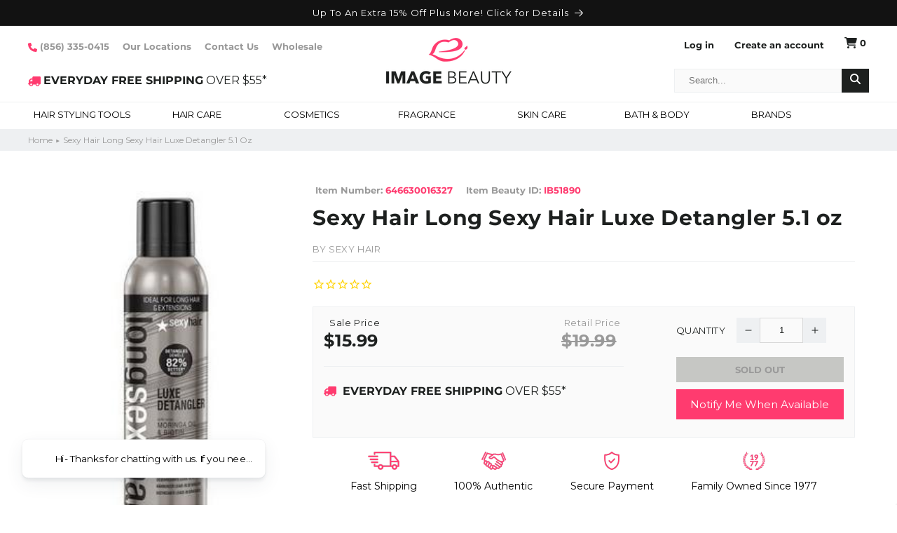

--- FILE ---
content_type: text/javascript; charset=utf-8
request_url: https://www.imagebeauty.com/products/sexy-hair-long-sexy-hair-luxe-detangler-5-1-oz.js
body_size: 466
content:
{"id":9549498118,"title":"Sexy Hair Long Sexy Hair Luxe Detangler 5.1 oz","handle":"sexy-hair-long-sexy-hair-luxe-detangler-5-1-oz","description":"\u003ch3\u003eLong Sexy Hair Luxe Detangler 5.1 oz\u003c\/h3\u003e\n\u003cp\u003eWhat It Is\u003c\/p\u003e\n\u003cp\u003eThe #1 concern for long hair and extensions is detangling. Infused with Moringa Oil and Biotin, Long Sexy Hair Luxe Detangler helps provide better detangling, moisture and shine, preventing hair from excessive dryness, dullness and damage. \u003c\/p\u003e\n\u003cp\u003eWhat It Does\u003c\/p\u003e\n\u003cp\u003e• Provides 82% better detangling to keep hair at its optimal best!\u003c\/p\u003e\n\u003cp\u003e• Provides maximum moisture, slip and shine\u003c\/p\u003e\n\u003cp\u003e• Helps prevent damage due to dryness and tangles\u003c\/p\u003e","published_at":"2017-02-14T11:05:00-05:00","created_at":"2017-02-14T10:30:27-05:00","vendor":"SEXY HAIR","type":"Hair Treatment","tags":["10-25","Hair Care","Hair Treatments","sexy-hair"],"price":1599,"price_min":1599,"price_max":1599,"available":false,"price_varies":false,"compare_at_price":1999,"compare_at_price_min":1999,"compare_at_price_max":1999,"compare_at_price_varies":false,"variants":[{"id":35759540550,"title":"Default Title","option1":"Default Title","option2":null,"option3":null,"sku":"IB51890","requires_shipping":true,"taxable":true,"featured_image":null,"available":false,"name":"Sexy Hair Long Sexy Hair Luxe Detangler 5.1 oz","public_title":null,"options":["Default Title"],"price":1599,"weight":227,"compare_at_price":1999,"inventory_quantity":0,"inventory_management":"shopify","inventory_policy":"deny","barcode":"646630016327","quantity_rule":{"min":1,"max":null,"increment":1},"quantity_price_breaks":[],"requires_selling_plan":false,"selling_plan_allocations":[]}],"images":["\/\/cdn.shopify.com\/s\/files\/1\/1320\/6585\/products\/sexy-hair-long-sexy-hair-luxe-detangler-5-1-oz-1.jpg?v=1571441661"],"featured_image":"\/\/cdn.shopify.com\/s\/files\/1\/1320\/6585\/products\/sexy-hair-long-sexy-hair-luxe-detangler-5-1-oz-1.jpg?v=1571441661","options":[{"name":"Title","position":1,"values":["Default Title"]}],"url":"\/products\/sexy-hair-long-sexy-hair-luxe-detangler-5-1-oz","media":[{"alt":"Sexy Hair Long Sexy Hair Luxe Detangler 5.1 ozHair TreatmentSEXY HAIR","id":648016986185,"position":1,"preview_image":{"aspect_ratio":0.445,"height":366,"width":163,"src":"https:\/\/cdn.shopify.com\/s\/files\/1\/1320\/6585\/products\/sexy-hair-long-sexy-hair-luxe-detangler-5-1-oz-1.jpg?v=1571441661"},"aspect_ratio":0.445,"height":366,"media_type":"image","src":"https:\/\/cdn.shopify.com\/s\/files\/1\/1320\/6585\/products\/sexy-hair-long-sexy-hair-luxe-detangler-5-1-oz-1.jpg?v=1571441661","width":163}],"requires_selling_plan":false,"selling_plan_groups":[]}

--- FILE ---
content_type: text/javascript; charset=utf-8
request_url: https://www.imagebeauty.com/products/sexy-hair-long-sexy-hair-luxe-detangler-5-1-oz.js
body_size: 42
content:
{"id":9549498118,"title":"Sexy Hair Long Sexy Hair Luxe Detangler 5.1 oz","handle":"sexy-hair-long-sexy-hair-luxe-detangler-5-1-oz","description":"\u003ch3\u003eLong Sexy Hair Luxe Detangler 5.1 oz\u003c\/h3\u003e\n\u003cp\u003eWhat It Is\u003c\/p\u003e\n\u003cp\u003eThe #1 concern for long hair and extensions is detangling. Infused with Moringa Oil and Biotin, Long Sexy Hair Luxe Detangler helps provide better detangling, moisture and shine, preventing hair from excessive dryness, dullness and damage. \u003c\/p\u003e\n\u003cp\u003eWhat It Does\u003c\/p\u003e\n\u003cp\u003e• Provides 82% better detangling to keep hair at its optimal best!\u003c\/p\u003e\n\u003cp\u003e• Provides maximum moisture, slip and shine\u003c\/p\u003e\n\u003cp\u003e• Helps prevent damage due to dryness and tangles\u003c\/p\u003e","published_at":"2017-02-14T11:05:00-05:00","created_at":"2017-02-14T10:30:27-05:00","vendor":"SEXY HAIR","type":"Hair Treatment","tags":["10-25","Hair Care","Hair Treatments","sexy-hair"],"price":1599,"price_min":1599,"price_max":1599,"available":false,"price_varies":false,"compare_at_price":1999,"compare_at_price_min":1999,"compare_at_price_max":1999,"compare_at_price_varies":false,"variants":[{"id":35759540550,"title":"Default Title","option1":"Default Title","option2":null,"option3":null,"sku":"IB51890","requires_shipping":true,"taxable":true,"featured_image":null,"available":false,"name":"Sexy Hair Long Sexy Hair Luxe Detangler 5.1 oz","public_title":null,"options":["Default Title"],"price":1599,"weight":227,"compare_at_price":1999,"inventory_quantity":0,"inventory_management":"shopify","inventory_policy":"deny","barcode":"646630016327","quantity_rule":{"min":1,"max":null,"increment":1},"quantity_price_breaks":[],"requires_selling_plan":false,"selling_plan_allocations":[]}],"images":["\/\/cdn.shopify.com\/s\/files\/1\/1320\/6585\/products\/sexy-hair-long-sexy-hair-luxe-detangler-5-1-oz-1.jpg?v=1571441661"],"featured_image":"\/\/cdn.shopify.com\/s\/files\/1\/1320\/6585\/products\/sexy-hair-long-sexy-hair-luxe-detangler-5-1-oz-1.jpg?v=1571441661","options":[{"name":"Title","position":1,"values":["Default Title"]}],"url":"\/products\/sexy-hair-long-sexy-hair-luxe-detangler-5-1-oz","media":[{"alt":"Sexy Hair Long Sexy Hair Luxe Detangler 5.1 ozHair TreatmentSEXY HAIR","id":648016986185,"position":1,"preview_image":{"aspect_ratio":0.445,"height":366,"width":163,"src":"https:\/\/cdn.shopify.com\/s\/files\/1\/1320\/6585\/products\/sexy-hair-long-sexy-hair-luxe-detangler-5-1-oz-1.jpg?v=1571441661"},"aspect_ratio":0.445,"height":366,"media_type":"image","src":"https:\/\/cdn.shopify.com\/s\/files\/1\/1320\/6585\/products\/sexy-hair-long-sexy-hair-luxe-detangler-5-1-oz-1.jpg?v=1571441661","width":163}],"requires_selling_plan":false,"selling_plan_groups":[]}

--- FILE ---
content_type: application/javascript; charset=utf-8
request_url: https://searchanise-ef84.kxcdn.com/preload_data.2T7F5t8y3X.js
body_size: 11973
content:
window.Searchanise.preloadedSuggestions=['pulp riot','pravana chromasilk','opi nail polish','nail polish','pravana vivid hair color','paul mitchell','redken shampoo','hair spray','matrix biolage','moroccan oil','kenra hair spray 25','dry shampoo','biolage shampoo','pureology shampoo','hair brushes','leave in conditioner','olaplex hair','rusk deep shine hair color','joico color','living proof','hair clips','essie nail polish','pravana developer','hair toner','hair mask','wella color charm','permanent hair color','bare minerals','purple shampoo','lanza healing','hair bleach','deva curl','biolage conditioner','hair rollers','hair dryer','curly hair products','20 volume creme developer','hot tools','redken color','gel nail polish','hair dye','loreal professional','lip gloss','hair combs','wet brush','rusk deep shine','hair brush','babyliss pro','eye shadow','hair lightener','clairol hair color','flat iron','loreal hair color','guy tang','keratin treatment','pureology condition','bumble and bumble','brucci nail polish','travel size','zoya nail polish','lanza shampoo','redken conditioner','semi permanent hair color','hot tools curling iron','malibu c','kenra hair spray','round hair brushes','curling iron','clarifying shampoo','its a 10','hair oil','sexy hair','color wow','eyeshadow palette','color remover','rusk hair color','matrix total results','opi gel nail polish','hair dryers','surface hair products','demi permanent color','chi hair products','face mask','hair extensions','joico shampoo','perm rods','nail file','pureology hydrate','blow dryers','30 volume developer','too faced','hair gloss','keratin complex','deep conditioner','opi infinite shine','bleach powder','lip balm','prestige eyeliner pencil','root touch up','round brush','matrix so color','hair accessories','bed head','pulp riot semi-permanent','hair clippers','clairol soy4plex','silver hair color','hair gel','joico color intensity','hair color brush','paul mitchell shampoo','purple hair color','color shampoo','brocato hair products','color brush','bio ionic','flat irons','sulfate free shampoo','sebastian shaper plus','red hair color','olaplex hair perfector no 3','hair heat protection','20 volume developer','hot air brush','kenra color','joico lumishine','wella toner','aquage shampoo','bobby pins','blue hair color','hair color remover','brazilian blowout','heat protectant','hair clip','matrix shampoo','powder lightener','paul mitchell tea tree','gift sets','gel polish','rusk shampoo','shampoo and conditioner','nyx cosmetics','developer 10 volume','new items','hair removal wax','moroccan oil hair treatment','guy tang mydentity','perfume womens','curling irons','eye lashes','blow dryer','ag hair','alterna caviar','kenra shampoo','pravana toner','hair straightener','hair mousse','prestige eyeliner','big sexy hair','pravana vivids','derma e','keratin smooth treatment','waterproof mascara','danger jones','body wash','tressa watercolors','prestige lip liner','combs and brushes','matte lipstick','body lotion','borghese skin care','self tanner','hot rollers','aquage finishing spray','joico k-pak','lanza conditioner','hair pins','hair color','pravana shampoo','redken extreme','spray leave in conditioner','eye liner','shades eq','giovanni 2chic','rose gold hair color','blue shampoo','redken all soft','it\'s a 10','it’s a 10','aquage conditioner','mens cologne','temporary hair color','curl cream','matrix biolage shampoo','nail files','makeup brushes','shower cap','tea tree','matrix biolage conditioner','lip stain','10 volume developer','blonde shampoo','lip liner','jerome russell','holiday gift sets','shea moisture','hand cream','hair perms','wow for hair','the balm','demi permanent haircolor','babyliss pro flat iron','tigi bed head','anti frizz','mizani products','loreal preference hair color','rusk deepshine','nail polish remover','eyebrow pencil','giovanni shampoo','china glaze','gift set','spray bottle','schwarzkopf hair','texture spray','liquid eyeliner','protein treatment','hot tools curl bar','ion color brilliance','joico developer','shampoo for color-treated hair','morrocan oil','sebastian hairspray','body drench','liquid foundation','amika hair','hair color gloves','bare minerals foundation','kenra hair color','pravana color','tint brush','babyliss pro nano titanium flat iron','pravana bleach','dye brush','black hair color','face masks','hair comb','women fragrance','olaplex hair perfector no 2','it’s a 10 conditioner leave in','its a 10 leave in','giovanni conditioner','helen of troy','scalp treatment','hair treatment','hair serum','pulp riot developer','ion hair color','silver shampoo','curly hair','copper hair color','face primer','applicator bottle','colora highlight strips','heat protectant spray','surface curls','eyebrow tint','goldwell kerasilk','color wow products','ocean potion','jordana cosmetics','nucleic a','sebastian shaper','mixing bowl','purple hair dye','joico hair color','maria nila','boar bristle brush','elizabeth arden','smart solutions','k18 repair','pravana vivid','kenra 25 hair spray','paul mitchell hair spray','surface awaken','gloves for hair color','40 volume developer','ralph lauren','cailyn cosmetics','wahl clippers','eye brow','american crew','helen of troy hot air brush','clairol developer','false eyelashes','goldwell color','acrylic nails','pravana lightener','hair cap','red shampoo','pink hair color','red hair dye','kerastase products','iso hair products','redken frizz dismiss','professional hair bleach','pedicure tools','cuticle oil','i beauty','hair growth','gray hair color','blonde me','it cosmetics','redken brews','round brushes','ardell magnetic','apple pectin shampoo','aquage transforming paste','brucci nail hardener','nioxin system 4','nail care','opi wicked','china glaze nail polish','redken hair color','color conditioner','chromasilk zero lift','color bowl','goldwell hair color','hot tools flat iron','style edit','maybelline mascara','opi mini','hair removal','nucleic a proteplex','nail art','redken hair spray','eye cream','babyliss hair dryer','hair repair','shea moisture products','press on nails','hair ties','redken color extend','redken curvaceous','authentic beauty concept','wella t18','hair detangler','colora henna powder','peter thomas roth','pureology conditioner','kenra platinum color charge','vitamin c serum','travel sizes','revlon lipstick','matrix conditioner','matrix so color hair color','matrix hair color','deep conditioning treatment','isopropyl alcohol','makeup brush set','physicians formula','volumizing shampoo','mixed chicks','hair mask repair','skin care','bain de terre','color depositing shampoo','cuticle remover','hair thickening products','body scrub','shine spray','pink hair dye','olaplex bond','under eye concealer','bb cream','celeb luxury','essie gel couture','biosilk silk therapy','self tanners','kenra hairspray','rusk developer','queen helene','hand sanitizer','face wash','arctic fox','wella hair color','milk shake','paddle brush','hair diffuser','brocato hair spray','no nothing','urban decay','pravana developer 20','hair gloss treatment','leave in','pulp riot toner','elegant hair brushes','mydentity demi-permanent','kenra platinum','pravana silver','joico conditioner','hair bleach powder','volume shampoo','hempz lotion','hair wax','cleansing conditioner','cover girl','one n only','curling wand','lanza color care','color shampoo and conditioner','styling gel','hair foils','makeup mirror','australian gold','powder blush','nioxin system 2','color cape','thermal protection','living proof dry shampoo','hair toners','marc jacobs','moisturizing shampoo','hi color','color depositing conditioner','diane rollers','satin hair colors','pravana express tones','joico blonde life','rusk hairspray','make up','age beautiful hair color','smart solutions hair spray','root boost','white hair color','big sexy','dandruff shampoo','goldwell shampoo','essie nail colors','moroccan oil hair spray','celeb luxury viral','hot roller clips','biolage gelee','pureology hydrate conditioner','kenra developer','after color conditioner','rusk conditioner','big sexy hairspray','redkin products','design essential products','top coat','wella developer','pravana zero lift','purple conditioner','living proof holiday','demi permanent','nailtiques formula 2','matte eyeshadow','nail tips','sparks hair color','roux fanci full rinse','pravana chromasilk hair color','30 volume creme developer','giorgio armani','coconut oil','hot comb','setting spray','pravana hair dye','texturizing spray','holiday set','biotera shampoo','highlight powder','wella shampoo','iso products','no ad sunscreen','eye makeup remover','lip plumper','color safe shampoo','igora royal','cream developer','rusk color','hair straighteners','holiday gift ideas','wet brush pro','edge control','jerome russell medium brown hair thickener','sun screen products','hair growth products','dolce and gabbana light blue','body oil','keratin shampoo','benefit cosmetics','organic products','hair dye brush','eye brow tint','cutting shears','gel nails','hair conditioner','hand lotion','redken all soft shampoo','schwarzkopf igora','matrix biolage color last shampoo','pravana vivid hair color violet','ash blonde','paul mitchell conditioner','jordana lipstick','design me','mydentity permanent hair color','tressa water color shampoo','eye shadow palette','the ordinary','style edit root concealer','spornette brush','opi gel','philosophy amazing grace','tweezerman tweezer','angel mugler perfume','color safe shampoo and conditioner','hair loss','quantum perms','baby bliss','color brushes','jordana eyeliner','direct dye','rusk hair spray','foot care','sale items','sulfate free','nail brush','mastey products','tarte cosmetics','matrix hair spray','face serum','silver hair','mastey traite shampoo','pravana zero lift developer','grey hair color','pumps for shampoo','simply smooth','gigi wax','leave in hair conditioner','toppik hair building fibers','pureology hydrate sheer','dermorganic shampoo','lanza healing oil','nail buffer','color applicator brush','malibu ddl','pravana chromasilk hair color silver','giovanni tea tree shampoo','kenra volume spray','pravana violet','tinted moisturizer','l’oréal professional','dry bar','helen of troy curling iron','jean paul gaultier','facial cleanser','face moisturizers','biolage hydrasource','hair foil','bar soap','men’s cologne','roux mousse','redken hairspray','bubble bath','ion color','morrocan oil products','elegant brush','color charm','image skin care','moroccan oil shampoo','finishing spray','lip stick','cream blush','unite hair','matrix shampoo and conditioner','denman brush','volume 10 developer','dark brown hair color','philosophy shower gel','malibu cpr','bond repair','kenra hair products','framesi color','gel nail','watercolor shampoo','rusk thick','manicure and pedicure','morrocan oil hair','hair care for curly hair','the balm big fan','pureology strength cure','pravana conditioner','round hair brush','eye brow pencil','pravana nevo','aluram shampoo','hair dye brush and bowl','lip liners','malibu shampoo','quick blue','pink nail polish','biolage shampoo and conditioner','curling brush','redken eq','argan oil hair','beauty treats','shampoo cape','loreal professional hair color','color depositing','tressa watercolors conditioner`s','l’oréal hair color','igk hair','aloe vera gel','be care love','hand mirror','false lashes','opi polish','blow dry spray','demi hair color','nail products','rusk deepshine developer','the wet brush','cosmetic bag','kenra volume 25 hair spray hair spray','kenra conditioner','hair trimmer','satin developer','apple pectin','color treated shampoo','shower caps','bond builder','violet hair color','braiding hair','vitamin c','nail tools','rusk hair products','blonde hair color','alterna caviar anti-aging','sun bum','detangling hair brush','blue black hair color','hair tools','hair caps','hair bands','juicy couture','vivids mood color hair dye','brazilian bond','dermablend cover creme','nucleic-a products','surface shampoo','foundation stick','lavender hair color','orly nail polish','scalp brush','olaplex no 1','nioxin scalp recovery','platinum hair color','pulp riot shampoo','rusk deep shine lustre','barbicide disinfectant','vinyl gloves','high lift','ardell eyelashes','hair glaze','rusk mousse','lumishine developer','diane brush','paul mitchell tea tree shampoo','wax warmer','makeup remover','lanza healing shampoo','kenra permanent hair color','pulp riot semi-permanent hair color 4 oz','gold n hot','hot air brushes','it’s a 10 leave in','pureology hair products','mac lipstick','viral colorwash','cera ve','tanning lotion','gray magic','uv gel nail polish','andis clippers','kenra demi','semi permanent','hair relaxer','nail polish set','temporary hair color spray','2 inch curling iron','root lifter','hair scissors','shimmer lights','dip powder','palladio eye shadow','creme developer','boar brush','opi gel polish','base coat','detangler spray','40 volume creme developer','it cosmetics cc cream','dual voltage','pravana perfect blonde','artic fox','hair net','hair pick','shea butter','pravana hair color removal','curl gel','hot tools waver','pravana color lush','pravana red','kenra mousse','color protect','body butter','joico defy damage','kenra blow dry spray','wella color charm developer','hair products','burberry for women','color mixing bowl','waterproof eyeliner','hair masque','thermal spray','kenra demi-permanent','cc cream','chi silk infusion','batiste dry shampoo','titanium flat iron','hair dryer with diffuser','ash brown','hair colors','sea salt spray','after shave','versace bright crystal','pravana color extractor','bare escentuals','shibui hair','punky colour','gallon shampoo','nioxin system 3','pravana hair color brown','la girl','no ll ll','5 volume developer','smoothing treatment','redken all soft conditioner','burts bees','sebastian hair spray','essential oils','shower gel','foundation brush','borghese makeup','pravana blue','pravana pure light','miracle 10 products','maybelline lipstick','clairol shimmer lights','rusk w8less hairspray','hydrating shampoo','redavid products','loreal mascara','touchland hand sanitizer','tea tree shampoo','kenra products','green hair dye','toner hair','orange hair color','rat tail comb','dry texture spray','natural hair products','dual voltage flat iron','godefroy eyebrow tint','dolce and gabbana','brush set','redken e','rose gold hair','healthy sexy hair','joico color intensity color','ouidad climate control','shampoo for color treated hair','pravana 10 volume developer','manicure tools','nyx lip','color sealer','watercolors shampoo','liquid lipstick','smoothing hair products','alterna bamboo','hyaluronic acid','no miss','deep conditioner for color treated hair','nail glue','nail gel polish','mydentity developer','eye primer','framesi hair color','wax strips','color protect shampoo','color corrector','make up brushes','tom ford','blonde toner','zotos perms','conditioner for color treated hair','salon tech','palladio eyeliner','sulfate free conditioner','hair color tools','kenra volume spray 25','guy tang color','brown hair color','aquage uplifting foam','olaplex shampoo','volumizing spray','eyelash curler','victoria vogue','hair loss shampoo','petite n pretty','deva curl one condition','kenra color charge','hair oils','contour make up','redken acidic','pravana vivid hair color purple','face powder','wella developer 20','biotera conditioner','hard wax','hair shine','blank canvas','volume spray','rusk anti curl','redken shampoo and conditioner','glitter nail polish','vent brush','setting powder','pravana developer creme','spornette round brush','t3 curling iron','pravana rose gold','aquage defining gel','redken extreme length','joico toner','face cream','l’oréal hicolor','lip pencil','maybelline eyeshadow','hair color bowl','lanza hair spray','processing caps','redken products','nail clipper','color care shampoo','ocean potion sunscreen','tigi catwalk','cotton coil','hair color brushes','nail files boards','nucleic a hair care product','calvin klein','hot brush','joico hair spray','hair shine spray','k18 mask','hair curlers','opi infinite shine colors','bobby brown','roller clips','paul mitchell freeze and shine','tigi cosmetics','brush cleaner','talyoni cbd cream','color proof','clinique happy','foundation primer','viral conditioner','fragrance free hair products','kenra 25 hairspray','inner sense','satin hair color','no ad','gray hair','aquage working spray','men\'s cologne','rusk gloss','clip in hair extensions','hair towel','hair color accessories','cnd vinylux nail polish','amika shampoo','bumble and bumble hair','bumble and bumble shampoo','metal detox','leave in conditioner spray','volumizing mousse','jordana lip gloss','joico curls like us','lightening powder','kms hair play','adore color','i beauty lipstick','wide tooth comb','ed hardy','developer 20 volume','head band','sulfate free shampoos','matte foundation','biolage scalp sync','foils for highlighting','helen of troy curling brushes','concealer for dark circle','it’s a ten','thierry mugler','kenra hairspray 25','rusk deep shine developer','root lift','kerastase hair care','128 oz conditioner','hot tools hot air brush','shibui shampoo','color club','blue hair dye','joico demi','pravana purple shampoo','food for soft','paul mitchell awapuhi','its a 10 conditioner','rusk blow dryer','moroccanoil shampoo','prestige eyebrow pencil','eco styler gel','roller pins','dry scalp','wow dream coat','bleach kit','pravana clear','redkin shampoo','bed head shampoo','pureology hydrate shampoo','styling brushes','opi set','hawaiian tropic','rusk thickr','maybelline fit me','hempz triple moisture sweet red pear and vanilla spice','dermalogica age smart','roux eye lash and brow tint','advent calendar','organic shampoo','pravana pure light power lightener','rusk being','pulp riot blank canvas','jet set rollers','acrylic powders','clinique moisture surge','heat protection','danger jones hair color','st tropez','yves saint laurent','styling cream','cordless hair clippers','facial hair removal','hair powder','redken diamond oil glow dry','diane comb','paul mitchell color','foot file','barbicide wipes','argon oil','simply smooth xtend keratin','hair paste','rusk leave in conditioner','magenta hair color','pravana silk degrees','kenra toner','grande lash','revlon colorstay lipstick','spray gel','biolage color last','brucci nail','kenra hair spray 25 16 oz','image beauty','revlon nail polish','perm rod','redken volume','paul mitchel','pureology color fanatic','igora hair color','majirel hair color','mood color hair dye','age beautiful','lanza products','hair shears','lab series','nail strengthener','frizz control','olivia garden','loreal infallible','curl shampoo','powder foundation','opi top coat','wella koleston perfect hair color','highlight cap','a curl can dream','green nail polish','matrix brass off','wella conditioner','sebastian shaper hair spray','brazilian blowout shampoo','hair extension','tweezers stainless','nail care products','paul brown','banana boat','pink hair','vanilla fragrance','cuticle pusher','serie expert','brow pencil','loreal excellence hair color','professional hair color','pravana perfection smoothout solution','pureology shampoo hydrate','castor oil','diffuser for hair dryer','hair wrap','permanent color','brow gel','redken all soft mega','chi shampoo','makeup sponge','all soft','loreal professional shampoo','glycolic acid','travel hairspray','nail powder','nano flat iron','cream eyeshadow','cutting cape','emery boards','pravana pastels','joico blonde','kenra curl','anti aging','opi nail','joico shampoo and conditioner','scissors hair','deep shine','bed head styling products','dye bowl','paul mitchell hair color','henna hair color','spray bottles','body spray','nail dryer','blush brush','color chart','redken acidic bonding','joico lumishine developer','brow tint','aquage products','clairol color','6 volume developer','body powder','tweezerman products','iso shampoo','face scrub','hair tie','biolage raw','paul mitchell super skinny serum','rusk deepshine developer 20 volume','clinique moisturizer','hair accessories clips and','hair styling tool','demi color','macadamia oil','clariol color','jerome russell beach blonde highlight spray','cnd shellac','protein filler','aqua di gio','sebastian shampoo','salon tech flat iron','armani code','mens shampoo','2 inch flat irons','pressed powder','lighted mirror','pravana purple','jordana lipliner','heat cap','opi nail envy','aiir products','makeup mac','blow dry brush','hair fibers','hair pomade','eau de parfum','pravana 20 developer','hooded hair dryer','redken ph bonder','curve men\'s cologne','volume mousse','l’oréal professional excellence','loreal shampoo','opi collection','detox shampoo','blow dry','just for men','essie gel','pravana vivids mood color','makeup bag','high lift hair color','rusk products','cover girl mascara','lanza shampoo and conditioner','betty dain','lip oil','flexi rods','amika dry shampoo','pravana blonde','kiss nails','hot tools curling irons','zero lift','enjoy shampoo','callus remover','redken color magnetics','face cleanser','latex gloves','nyx eyeliner','red nail polish','hair color kit','hot tools hair dryer','polish remover','green hair color','woman by ralph lauren','pureology gift set','semi permanent color','blow dryer brush','kenra spray','self tanning','lanza trauma treatment','ariana grande','redken dry shampoo','it\'s a 10 leave in','hair roller','demi permanent hair color','chi flat iron','cailyn gel glide','marcel iron set','kms hair stay','redken frizz','professional hair dryers','living proof shampoo','talyoni cbd','volume shampoo for fine hair','pravana wild orchid','rusk jele gloss','chi hairspray','leave-in conditioner','redken curvaceous ringlet','cream lightener','magnetic lashes','purple hair','redken curl','clairol clear mix','brass off','make up remover','nail gel','pulp riot dry shampoo','brocato shampoo','joico bleach','redken spray','paul mitchell shampoo one','titanium curling iron','fairy tales','pure blends','duri nail polish','makeup brush','eyebrow brush','burgundy hair color','moisture shampoo','tea tree oil','hair gloss color','magnetic rollers','sunless tanner','shampoo for fine hair','cricket brushes','ralph lauren blue','split end treatment','rusk sensories','blow out','joico blonde life lightening powder','redken one united','hand soap','clairol soy','chi hair color','20 volume creme developer ion','fanci full rinse','blonde life','jean nate','bio silk','max factor','emani foundation','curl spray','lash serum','miss clairol','nail tek','keratin complex treatment','grey hair dye','twin turbo blow dryer','lancome foundation','redken acid bond','it’s a 10 shampoo','powder bleach','redken gel','t3 hair','eyeliner pencil','color bottle','curly hair shampoo','eye brows','pravana nevo intense therapy leave-in treatment','mizani shampoo','thinning hair','redken color extend magnetics','irene gari','biolage color','wig head','rusk hair','bare minerals holiday gift ideas','amazing grace','color club nail polish','beauty blender','redken gloss','detangling comb','hair nets','12 benefits instant healthy hair treatment','silver hair dye','zoya nail','rusk developer 20','oster clippers','light blue','beach wave','redken blowout','white bobby pins','no 7 skin care','eye mask','puff me','pravana black','borghese lipstick','end wraps','be care love superfoods','ash blonde hair color','tint bowl','hair color permanent','pravana locked in','goomee hair ties','lancome skin','uv nail lamp','eye liner black','borghese mascara','the balm cosmetics','color oops','creme lightener','benefit mascara','vita e hairspray','voluspa candles','spray wax','black opium','britney spears','pravana pastel','hair cutting','kenra hair spray 25 10 oz','hair gel for men','violet shampoo','pulp riot faction 8','pravana colorlush','thinning hair products','kenra volume','acrylic nail','joico lightener','joico k-pak color','biolage hair spray','hair shampoo','teal hair color','damaged hair','not your mothers','bouncy creme','redken hair','hair protein','joico k pak','ceramic flat iron','tresemme hair spray','nail clippers','blow out products','palladio lip gloss','color deposit','cotton rounds','brush iron','redken hair products','palladio lip liner','anti frizz leave in','aluram conditioner','marrakesh oil','chanel no 5','red conditioner','lip plumpers','acrylic powder','pravana 20 volume developer','dual voltage hot air brush','end papers','clear lip gloss','tressa perms','versace men','gucci guilty','hair bond','body drench lotion','redken extreme conditioner','fine hair care products','ion developer','revlon foundation','giovanni smooth as silk','malibu direct dye lifter','t3 hair dryer','estee lauder','curve for men','gel eyeliner','liter pump','olaplex shampoo and conditioner','face oil','giorgio armani men\'s cologne','aquage hair spray','prestige liquid eyeliner','cover girl foundation','ceramic brus','angel perfume','nioxin shampoo','donna karan cashmere mist','clairol soy4plex pure white creme developer','pravana everlasting','grey hair','wet n wild','texture paste','10 volume cream developer','rusk in 10','sponge applicator','matrix instacure','leave in spray','holiday sets','hair dryer brush','opi nail polish starlight collection','3/4 inch curling iron','dermablend concealer','got 2 be','travel size hairspray','pureology shampoo and conditioner','wig caps','hair developer','pulp riot color','kera care','shaper plus','applicator brush','nail oil','alfaparf hair color','pravana the perfect blonde','thinning shears','toppik dark brown','cocoa butter','aloe vera','toning shampoo','blue black','gold well','redken color extend shampoo','biolage hydrasource shampoo','order look up','deodorant stick','night cream','water colors shampoo','cruelty free','6n dark blonde','hair clipper','1/2 in curling brush iron','ag shampoo','guy tang balayage kit','pravana pink','cologne for men','nail kit','cutting comb','curl mousse','as i am','aquage beyond shine','face moisturizer','plum hair color','neck cream','thickening shampoo','128 oz shampoo','black eyeliner','redken wax blast 10','moroccan oil conditioner','20 developer creme','moisturizer face','design essential','velcro rollers','loose powder','ghd flat iron','eye makeup','hair color sealer','pulp riot conditioner','pravana chromasilk express toners','permanent purple hair color','color lock','moisturizing conditioner','hello kitty','strong sexy hair','holiday gift set','deva curl decadence','hot tools dryer','aura shampoo','vital c products','derm organic','root cover up','hair color gloss','skin care set','wella t14','discount code','kids products','opi mini nail polish collection','l\'anza hair','black hair dye','pulp riot barcelona','redken rough paste 12','1/2 inch curling iron','pureology hairspray','loreal lipstick','toppik light brown','urban decay palette','thermal styling spray','frizz ease','nite curl rollers','watercolors intense shampoo','phyto shampoo','ion color brilliance after color treatment','prada candy','self tan','hair band','bath bomb','lanza volume','matrix miracle creator','punky color','rosemary oil','aquage gel','dry scalp treatment','flower bomb','redken mousse','rusk w8less','straightening brush','fashion wigs','leave in treatment','hair set','glitter eyeshadow','kenra 25 hairspray 16 oz','hair steamer','10 minute hair color','color wow dream coat','hair dye bowl','aquage thickening spray gel','babyliss blow dryer','redken leave in conditioner','body cream','kenra platinum blow dry spray','twin turbo','lanza hair products','processing cap','ionic hair dryer','hair remover','paul mitchell soft spray','fhi unbrush','full coverage foundation','split end','shaving cream','nail polish opi','eyebrow powder','aquage hair products','wahl trimmer','joico color eraser','biolage curl defining elixir','colora henna','hot tools professional','rusk demi','ralph lauren romance','andis trimmer','wella demi','eye pencil','paul mitchell the conditioner','babyliss pro nano titanium','hair coloring','travel hair dryer','pravana smoothout solution','sensitive scalp','watercolor intense shampoo','matrix hairspray','ouidad conditioner','shampoo and conditioner set','clipper oil','essie polish','heat protection spray','argan oil shampoo','prestige waterproof eyeliner','gray coverage','alterna resort','cream bleach','hair color toners','matrix oil wonders','biolage mousse','gel top coat','cold wave perm rods','grey free','combs hair','redken styling products','perm rollers','curl conditioner','obagi products','gray hair dye','color applicator bottle','skin medica','massage oil','smart solutions hair products','blue hair','blonde conditioner','lanza hair','chanel chance','pureology leave in conditioner','vero kpak color','matrix total results shampoo','matrix so silver shampoo','colora henna powder red sunset 2 oz','pumice stone','joico demi permanent','hair dryer diffuser','keratin conditioner','nail dip','my secret hair enhancer','jordana lip liner','eye lash curler','pravana hair','co wash','paul mitchell hairspray','joico permanent hair color','wigs for women','rusk deep shine hair color permanent','exfoliating scrub','root touch up spray','air dry','lamaur hairspray','volumax freezing spray 14 oz','tressa shampoo','curly hair conditioner','pureology hair spray','after color treatment\'s','x5 superlite','rusk developer 10','rusk plumping mousse','matrix biolage hydrasource','goldwell hair spray','lanza oil','kenra thermal styling spray','shampoo for curly hair','color mask','mood color','chroma silk','rusk deep shine color','brucci polish','nailtiques products','chi hair spray','sta rite hot roller clips','pink shampoo','triple lanolin','jimmy choo','compact mirror','color developer','punky color hair dye','artificial nails','cleansing shampoo','living proof amp','mega blonde','babyliss flat irons','chi keratin','styling comb','babyliss flat iron','damaged hair treatments','keratin complex shampoo','pink lipstick','teasing comb','salon care','plastic caps','hair pin','opi nail polish collection','red ken','body brush','setting lotion','wig cap','hair masks','dry oil','hair lightening','shampoo set','brown mascara','clear hair color','roux rinse','white nail polish','gluten free','redken guts 10','matrix biolage gelee','ouidad shampoo','rusk shining','sunscreen face','redken acid','wella color touch','bio ionic 10x','lanza keratin healing oil','jojoba oil','pulp riot lightener','shampoo for colored hair','hair vitamins','tigi shampoo','opi base coat','bounce curl','ahava hand cream','flat iron spray','color care','loose face powder','redken hot sets 22','rattail combs','daisy marc jacobs','aveda shampoo','cailyn lip','hot tools blow dryer','mouse for hair','sun screen','kms shampoo','brow powder','clinic makeup','babyliss nano titanium','kenra clarifying shampoo','cream eye shadow','blue nail polish','no yellow shampoo','vital c','baxter of california','crack hair products','matrix vavoom','black nail polish','nail polish sets','bosley hair','no lift developer','pravana developer level 10','pravana leave in spray conditioner','eyeshadow palettes','boar hair round brush','curl brush','1 inch curling irons','makeup sponges','smashbox primer','light brown','coppola keratin','clay lightener','mens hair','tressa watercolors purple conditioner`s','biosilk silk','nail hardener','retinol serum','scruples products','demi developer','pureology conditioner gallon','matte eye shadow','hard water','derma e pure biome','silver toner','hair toners color','matrix food for soft','hair perfume','kenra rapid toner','hair repair mask','heat protect','loreal color','goldwell conditioner','rusk hair dye','cricket static free','rusk shine','styling brush','hemp lotion','mini flat iron','miracle skin transformer','acqua di gio','under eye','high lift blonde','pravana balayage','redken outshine','rubber bands','matrix leave in conditioner','shimmer light shampoo','cbd oil','artic fox color','texture powder','aquage freezing foam','hot oil treatment','biolage detangling solution','paul mitchell gel','pravana red hair color','redken blondage','human hair','red shampoo and conditioner','nail treatment','enjoy sulfate free shampoo','moroccan oil shampoo and conditioner','kinky curly','biolage gel','tool bag','viktor rolf flowerbomb','l\'oreal preference','hair clips-large','clairol professional','prestige lipliner','daggett and ramsdell','hair extensions clips','edge brush','redken paste','redken bleach','liquid eyeliner black','dennis bernard','dandruff treatment','cuticle tools','denman brushes','hydrogen peroxide','salon dryer','long lasting lipstick','pulp riot neon','wow products','nail drill','prestige eye liner','eyeshadow primer','redken for men','burberry brit','tail comb','pravana demi','heat spray','shampoo for gray hair','paul mitchell mousse','pulp riot bleach','womens perfume','matrix sleek','clippers and trimmers','dark spot','natural hair color','biolage gelee 33.8','clear nail polish','vera wang','disposable gloves','matrix curl','eyebrow gel','nexxus shampoo','viviscal professional','men\'s products','bronzer powders','hair cream','hot tools curling iron 1/2 inch','neck strips','translucent powder','copper shampoo','silver conditioner','root spray','blue conditioner','nail glitter','curl creme','liter shampoo','schwarzkopf professional','crystal clear','tinted spf face moisturizer','rusk deepshine pure pigments hair color','pureology set','l’oréal color','red hair shampoo','dark brown','hi lift','olaplex conditioner','beard oil','nail color','better than sex','redken volume injection shampoo','shampoo liter','manicure kit','diane magnetic rollers','lanza color','rusk shampoo and conditioner','measuring cup','awaken shampoo','chocolate brown hair color','tan towels','hair trimmers','risk deep','rusk wired','wavy hair products','opi advent calendar','color remover hair','lanza keratin','hair color spray','permanent red hair color','thickening spray','l\'oreal hair color','hair straightening','redavid orchid oil dual therapy','its a 10 shampoo','blonde hair dye','sea breeze','brow brush','man nequin','helen of troy curling brush','styling tools','pravana bleaching powder','smoothing cream','eco styler','mastey conditioner','l\'oréal professionnel','shower glove','perfect hair day','repair shampoo','issey miyake','blush stick','maybelline foundation','koleston perfect','bosley shampoo','color changing hair dye','giovanni tea tree','ardell lashes','purple toner','crew products','hair tape','loreal developer','watercolors silver shampoo','ag conditioner','joico kpak','styling spray','vitamin e oil','too faced palette','biolage conditioning balm','fine hair','clairol radiance','rusk 20 volume developer','shaper hair spray','babyliss ceramic flat iron','hair gels','180 pro shampoo','versace eros','detangling brush','vavoom hair spray','paddle brushes','clipper guards','color spray','men’s shampoo','matrix products','nevo color enhancer','wigs for black women','face lotion','hemp shampoo','design essentials','jean nate body powder','zoya polish','milkshake shampoo','living proof thickening','shampoo brush','kenra taffy','vegan hair color','color kit','hair growth shampoo','highlight and bronzer','cover girl lipstick','frizz dismiss','all products','polo blue','charcoal mask','lip plump','gk hair products','so color','rusk sensories smoother leave-in conditioner','joico products','pravana activator','coconut shampoo','duri rejuvacote','dryer brush','redken holiday gift ideas','hair sprays','lancome fragrance','light brown hair color','1/4 inch curling iron','sale products','carolina herrera','sea salt','lanza hair color','tanning products','hot tools hair dryers','redken anti-snap','manic manic','pureology mousse','root cover','pravana color protect','michael kors','liz claiborne','hugo boss','k18 hair','nucleic a shampoo','la mer','matrix oil','olaplex no 6','biolage leave in conditioner','women perfume','elf cosmetics','surface awaken shampoo','devacurl one condition','white hair','lip mask','green tea','pravana chromasilk vivids blacklight topcoat','earthly body','pravana pearl','coconut oil hair','marcel irons','hair serums','no nothing shampoo','st tropez self tanners','kenra hair','hair loss treatments','rusk thermal shine spray','framesi shampoo','rusk str8','nail base coat','kenra curl defining creme','smoothing shampoo','aura conditioner','its a ten','lash tint','lauren perfume by ralph lauren','liquid hair color','acetone remover','it\'s a 10 conditioner','izutech flat iron','5n light brown','matrix length goals','biotin shampoo','pravana the perfect blonde shampoo','sugar scrub','uv lamp','my orders','shades hair gloss','city lips','loreal conditioner','good girl','developer 30 volume','style edit root touch up','color proof shampoo','no nothing hair spray','hair moisturizer','dp hue','waxing products','lanza healing color care','biolage colorlast','red lipstick','color gloss','rusk toner','cover girl powder','witch hazel','rough paste','biotera gel','fake bake','pravana shine serum','olive oil','cool care','surgi cream hair remover','ariana grande perfume','blue toner','aquage sea salt texturizing spray','nail bliss','eyelash growth serum','bleaching powder','shampoo for silver hair','hair color shampoo','joico hair products','hair color stripping','paul mitchell awapuhi shampoo','blond me','michael kors perfume','color seal','ash brown hair color','lanza curl','mixing bowl and brush','color lush','pravana green','protoplex shampoo','olaplex oil','facial moisturizers','hair thinning','sulfate free shampoo for color treated hair','clairol soy4plex pure white','estée lauder perfume','rapid toner','nail polish thinner','pravana xl','pravana silk','bobby pin','sigma beauty','ahava body lotion','pravana 6n','ash hair color','bright hair color','body wax','x5 superlite tourmaline and ionic','shellac nail polish','loreal preference','iso bouncy','peroxide vol 30','lanza healing volume','chi hair dryer','kenra shine spray','wahl clipper','hair perm','after color','toners for hair','victoria\'s secret','dermorganic argan oil','chi enviro','dye remover','masks for face','perricone md','pink opi nail polish','hempz tahitian','living proof curl','goldwell hairspray','vivid hair color','pureology smooth','neutralize sunscreen','rusk hair straighteners','kenra dry shampoo','miss dior','rusk demi hair color','cream developer 20','blond or','wave brush','pravana garnet','hydrate shampoo','collagen face','olaplex no 3','bath sponge','caviar shampoo','pearl toner','acclaim hair perms','red color','thermal brush','new image spray','kenra mousse 17','semi hair color','women\'s perfume','adore hair color','pravana intense therapy','revlon colorstay','blue mascara','clairol beautiful collection','schwarzkopf bonacure','total results','joico age defy color','keep me vivid','peroxide 20 pravana','red dye','mini nail polish','wella brilliance','lanza color care shampoo','foam rollers','smokey silver','keratin shampoo and conditioner','creative nail','dry bar hair products','loreal hair','abba conditioner','pravana copper','l’oréal hair','brush and bowl','paraffin wax','hot tools marcel curling iron','brush curling irons','shiny silver','philosophy face cleanser','milkshake leave in conditioner','ammonia free hair color','hair fiber','vivids mood color','hot sets','pravana high lift','palladio lipstick','cleansing oil'];